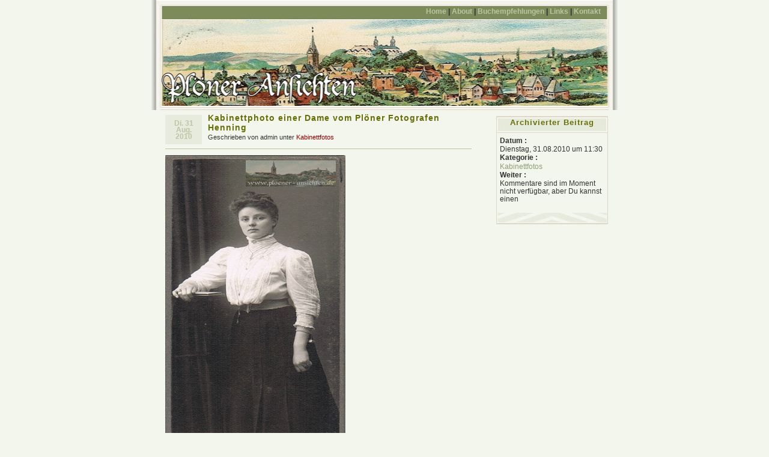

--- FILE ---
content_type: text/html; charset=UTF-8
request_url: http://www.ploener-ansichten.de/kabinettphoto-einer-dame-vom-ploener-fotografen-henning/
body_size: 3583
content:
<!DOCTYPE html PUBLIC "-//W3C//DTD XHTML 1.0 Transitional//EN" "http://www.w3.org/TR/xhtml1/DTD/xhtml1-transitional.dtd">
<html xmlns="http://www.w3.org/1999/xhtml">
<head profile="http://gmpg.org/xfn/1">
	<title>  Kabinettphoto einer Dame vom Plöner Fotografen Henning |  </title>

	<meta http-equiv="Content-Type" content="text/html; charset=UTF-8" />
        <meta http-equiv="content-language" content="de"></meta>	
        <meta name="author" content="Andreas F. Golla"></meta>
        <meta name="generator" content="WordPress 5.8.12" /> 
        <meta name="robots" content="index, follow"></meta>	

	<style type="text/css" media="screen">
		@import url( http://www.ploener-ansichten.de/wp-content/themes/connections-texthelden/style.css );
		@import url( http://www.ploener-ansichten.de/wp-content/themes/connections-texthelden/pagebar.css );
	</style>

	<link rel="alternate" type="application/rss+xml" title="RSS 2.0" href="http://www.ploener-ansichten.de/feed/" />

	<link rel="pingback" href="http://www.ploener-ansichten.de/xmlrpc.php" />

		<link rel='archives' title='Mai 2011' href='http://www.ploener-ansichten.de/2011/05/' />
	<link rel='archives' title='Oktober 2010' href='http://www.ploener-ansichten.de/2010/10/' />
	<link rel='archives' title='August 2010' href='http://www.ploener-ansichten.de/2010/08/' />
	<link rel='archives' title='Januar 2010' href='http://www.ploener-ansichten.de/2010/01/' />
	<link rel='archives' title='Juli 2009' href='http://www.ploener-ansichten.de/2009/07/' />
	<link rel='archives' title='Mai 2009' href='http://www.ploener-ansichten.de/2009/05/' />
	<link rel='archives' title='April 2009' href='http://www.ploener-ansichten.de/2009/04/' />
	<link rel='archives' title='März 2009' href='http://www.ploener-ansichten.de/2009/03/' />
	<link rel='archives' title='Februar 2009' href='http://www.ploener-ansichten.de/2009/02/' />
	<link rel='archives' title='Januar 2009' href='http://www.ploener-ansichten.de/2009/01/' />
	<link rel='archives' title='November 2008' href='http://www.ploener-ansichten.de/2008/11/' />
	<link rel='archives' title='Oktober 2008' href='http://www.ploener-ansichten.de/2008/10/' />
	<link rel='archives' title='September 2008' href='http://www.ploener-ansichten.de/2008/09/' />
	<link rel='archives' title='August 2008' href='http://www.ploener-ansichten.de/2008/08/' />
	<link rel='archives' title='Juli 2008' href='http://www.ploener-ansichten.de/2008/07/' />
	<link rel='archives' title='Juni 2008' href='http://www.ploener-ansichten.de/2008/06/' />
	<link rel='archives' title='Mai 2008' href='http://www.ploener-ansichten.de/2008/05/' />
	<link rel='archives' title='April 2008' href='http://www.ploener-ansichten.de/2008/04/' />
	<link rel='archives' title='März 2008' href='http://www.ploener-ansichten.de/2008/03/' />
	<link rel='archives' title='Februar 2008' href='http://www.ploener-ansichten.de/2008/02/' />
	<link rel='archives' title='Januar 2008' href='http://www.ploener-ansichten.de/2008/01/' />
	<link rel='archives' title='Dezember 2007' href='http://www.ploener-ansichten.de/2007/12/' />
	<link rel='archives' title='November 2007' href='http://www.ploener-ansichten.de/2007/11/' />
	<link rel='archives' title='Oktober 2007' href='http://www.ploener-ansichten.de/2007/10/' />
	<link rel='archives' title='September 2007' href='http://www.ploener-ansichten.de/2007/09/' />
	<link rel='archives' title='August 2007' href='http://www.ploener-ansichten.de/2007/08/' />
	<link rel='archives' title='Juli 2007' href='http://www.ploener-ansichten.de/2007/07/' />
	<link rel='archives' title='Juni 2007' href='http://www.ploener-ansichten.de/2007/06/' />

	<link rel="shortcut icon" href="http://www.ploener-ansichten.de/favicon.ico" />

	<meta name='robots' content='max-image-preview:large' />
<link rel='dns-prefetch' href='//s.w.org' />
<link rel="alternate" type="application/rss+xml" title="" href="http://www.ploener-ansichten.de/kabinettphoto-einer-dame-vom-ploener-fotografen-henning/feed/" />
		<script type="text/javascript">
			window._wpemojiSettings = {"baseUrl":"https:\/\/s.w.org\/images\/core\/emoji\/13.1.0\/72x72\/","ext":".png","svgUrl":"https:\/\/s.w.org\/images\/core\/emoji\/13.1.0\/svg\/","svgExt":".svg","source":{"concatemoji":"http:\/\/www.ploener-ansichten.de\/wp-includes\/js\/wp-emoji-release.min.js?ver=5.8.12"}};
			!function(e,a,t){var n,r,o,i=a.createElement("canvas"),p=i.getContext&&i.getContext("2d");function s(e,t){var a=String.fromCharCode;p.clearRect(0,0,i.width,i.height),p.fillText(a.apply(this,e),0,0);e=i.toDataURL();return p.clearRect(0,0,i.width,i.height),p.fillText(a.apply(this,t),0,0),e===i.toDataURL()}function c(e){var t=a.createElement("script");t.src=e,t.defer=t.type="text/javascript",a.getElementsByTagName("head")[0].appendChild(t)}for(o=Array("flag","emoji"),t.supports={everything:!0,everythingExceptFlag:!0},r=0;r<o.length;r++)t.supports[o[r]]=function(e){if(!p||!p.fillText)return!1;switch(p.textBaseline="top",p.font="600 32px Arial",e){case"flag":return s([127987,65039,8205,9895,65039],[127987,65039,8203,9895,65039])?!1:!s([55356,56826,55356,56819],[55356,56826,8203,55356,56819])&&!s([55356,57332,56128,56423,56128,56418,56128,56421,56128,56430,56128,56423,56128,56447],[55356,57332,8203,56128,56423,8203,56128,56418,8203,56128,56421,8203,56128,56430,8203,56128,56423,8203,56128,56447]);case"emoji":return!s([10084,65039,8205,55357,56613],[10084,65039,8203,55357,56613])}return!1}(o[r]),t.supports.everything=t.supports.everything&&t.supports[o[r]],"flag"!==o[r]&&(t.supports.everythingExceptFlag=t.supports.everythingExceptFlag&&t.supports[o[r]]);t.supports.everythingExceptFlag=t.supports.everythingExceptFlag&&!t.supports.flag,t.DOMReady=!1,t.readyCallback=function(){t.DOMReady=!0},t.supports.everything||(n=function(){t.readyCallback()},a.addEventListener?(a.addEventListener("DOMContentLoaded",n,!1),e.addEventListener("load",n,!1)):(e.attachEvent("onload",n),a.attachEvent("onreadystatechange",function(){"complete"===a.readyState&&t.readyCallback()})),(n=t.source||{}).concatemoji?c(n.concatemoji):n.wpemoji&&n.twemoji&&(c(n.twemoji),c(n.wpemoji)))}(window,document,window._wpemojiSettings);
		</script>
		<style type="text/css">
img.wp-smiley,
img.emoji {
	display: inline !important;
	border: none !important;
	box-shadow: none !important;
	height: 1em !important;
	width: 1em !important;
	margin: 0 .07em !important;
	vertical-align: -0.1em !important;
	background: none !important;
	padding: 0 !important;
}
</style>
	<link rel='stylesheet' id='wp-block-library-css'  href='http://www.ploener-ansichten.de/wp-includes/css/dist/block-library/style.min.css?ver=5.8.12' type='text/css' media='all' />
<link rel="https://api.w.org/" href="http://www.ploener-ansichten.de/wp-json/" /><link rel="alternate" type="application/json" href="http://www.ploener-ansichten.de/wp-json/wp/v2/posts/1052" /><link rel="EditURI" type="application/rsd+xml" title="RSD" href="http://www.ploener-ansichten.de/xmlrpc.php?rsd" />
<link rel="wlwmanifest" type="application/wlwmanifest+xml" href="http://www.ploener-ansichten.de/wp-includes/wlwmanifest.xml" /> 
<meta name="generator" content="WordPress 5.8.12" />
<link rel="canonical" href="http://www.ploener-ansichten.de/kabinettphoto-einer-dame-vom-ploener-fotografen-henning/" />
<link rel='shortlink' href='http://www.ploener-ansichten.de/?p=1052' />
<link rel="alternate" type="application/json+oembed" href="http://www.ploener-ansichten.de/wp-json/oembed/1.0/embed?url=http%3A%2F%2Fwww.ploener-ansichten.de%2Fkabinettphoto-einer-dame-vom-ploener-fotografen-henning%2F" />
<link rel="alternate" type="text/xml+oembed" href="http://www.ploener-ansichten.de/wp-json/oembed/1.0/embed?url=http%3A%2F%2Fwww.ploener-ansichten.de%2Fkabinettphoto-einer-dame-vom-ploener-fotografen-henning%2F&#038;format=xml" />
<link rel='stylesheet' id='pagebar-stylesheet-css'  href='http://www.ploener-ansichten.de/wp-content/themes/connections-texthelden/pagebar.css?ver=5.8.12' type='text/css' media='all' />
</head>

<body>
<div id="rap">
<div id="header">
	<ul id="topnav">
		<li><a href="http://www.ploener-ansichten.de" id="navHome" title="Posted Recently" accesskey="h">Home</a> | </li>
		<li><a href="/index.php/about/" id="navAbout" title="&Uuml;ber uns" accesskey="a">About</a> | </li>
		<li><a href="/index.php/buchempfehlungen/" id="navBuchempfehlungen" title="Buchempfehlungen" accesskey="k">Buchempfehlungen</a> | </li>
                <li><a href="/index.php/links/" id="navLinks" title="Empfohlene Links" accesskey="l">Links</a> | </li>
		<li><a href="/index.php/kontakt/" id="navContact" title="Kontakt zu uns" accesskey="c">Kontakt</a></li>
	</ul>
	<!-- <h1><a href="http://www.ploener-ansichten.de" title=""></a></h1>		
	<div id="desc">aus der guten alten Zeit&#8230;</div> -->
</div>
<div id="main">
	<div id="content">
	<!--- middle (posts) column  content begin -->
					<div class="post">
				<p class="post-date">Di. 31 Aug. 2010</p>
<div class="post-info">
	<h2 class="post-title"><a href="http://www.ploener-ansichten.de/kabinettphoto-einer-dame-vom-ploener-fotografen-henning/" rel="bookmark" title="Permanent Link: Kabinettphoto einer Dame vom Plöner Fotografen Henning">Kabinettphoto einer Dame vom Plöner Fotografen Henning</a></h2>
	<p>Geschrieben von admin unter <a href="http://www.ploener-ansichten.de/category/kabinettfotos/" rel="category tag">Kabinettfotos</a> </p>
</div>
<div class="post-content">
	<p><a href="http://www.ploener-ansichten.de/wp-content/uploads/2010/08/CDV-Henning-Dame.jpg"><img loading="lazy" class="alignnone size-full wp-image-1053" title="CDV Henning Dame" src="http://www.ploener-ansichten.de/wp-content/uploads/2010/08/CDV-Henning-Dame.jpg" alt="" width="300" height="552" /></a></p>
<p>Kabinettphoto einer Dame vom Plöner Fotografen Henning</p>
<p>Datum: unbekannt</p>
	<div class="post-info">
													
	</div>
	<!--
		<rdf:RDF xmlns:rdf="http://www.w3.org/1999/02/22-rdf-syntax-ns#"
			xmlns:dc="http://purl.org/dc/elements/1.1/"
			xmlns:trackback="http://madskills.com/public/xml/rss/module/trackback/">
		<rdf:Description rdf:about="http://www.ploener-ansichten.de/kabinettphoto-einer-dame-vom-ploener-fotografen-henning/"
    dc:identifier="http://www.ploener-ansichten.de/kabinettphoto-einer-dame-vom-ploener-fotografen-henning/"
    dc:title="Kabinettphoto einer Dame vom Plöner Fotografen Henning"
    trackback:ping="http://www.ploener-ansichten.de/kabinettphoto-einer-dame-vom-ploener-fotografen-henning/trackback/" />
</rdf:RDF>	-->
	<div class="post-footer">&nbsp;</div>
</div>
					<div class="center">&laquo; <a href="http://www.ploener-ansichten.de/ploen-kommandeur-gebaeude-von-1912/" rel="prev">Plön: Kommandeur-Gebäude von 1912</a> | <a href="http://www.ploener-ansichten.de/ploen-kommandeur-gebaeude-von-1912-2/" rel="next">Plön &#8211; Kommandeur-Gebäude von 1912</a> &raquo;</div>
				</div>
				<div class="post-footer">&nbsp;</div>
			</div>
			<!--- middle (main content) column content end -->
	</div>
	<div id="sidebar">
		<ul>
					<li id="archivedentry">
				<h2>Archivierter Beitrag</h2>
				<ul>
					<li><strong>Datum :</strong></li>
					<li>Dienstag, 31.08.2010 um 11:30</li>
					<li><strong>Kategorie :</strong></li>
					<li><a href="http://www.ploener-ansichten.de/category/kabinettfotos/" rel="category tag">Kabinettfotos</a></li>
					<li><strong>Weiter :</strong></li>
					<li>Kommentare sind im Moment nicht verf&uuml;gbar, aber Du kannst einen <a href="

--- FILE ---
content_type: text/css
request_url: http://www.ploener-ansichten.de/wp-content/themes/connections-texthelden/style.css
body_size: 8191
content:
/* 
Theme Name: Connections reloaded - Deutsch
Theme URI: http://www.ajaydsouza.com/wordpress/wpthemes/connections-reloaded/
Version: 1.5
Description: Connections Reloaded Based on: <a href="http://vanillamist.com/blog/?page_id=81">Connections</a> theme by <a href="http://www.patriciamuller.com">Patricia M&uuml;ller</a>.<br><br>Deutsche &Uuml;bersetzung: Felix Bosseler <a href="http://www.texthelden.de">texthelden.de</a>.
Author: Ajay D'Souza
Author URI: http://www.ajaydsouza.com/
Translation for texthelden.de by Felix Bosseler
*/
body {
	background: #F3F6ED;
	color: #29303B;
	font: 0.9em/1.3em verdana, tahoma, arial,  sans-serif;;
	margin: 0;
	padding: 0;
	text-align: center;
}

a {
	color: #909D73;
	text-decoration: none;
}

a:visited {
	color: #909D73;
}

a:hover {
	color: #753206;
	text-decoration: underline;
}

input, textarea {
	background: #F3F6ED;
	border: #E1D6C6 1px solid;
}

#rap {
	background: url(img/rap.jpg) #FFFFFF center repeat-y;
	font: 0.9em verdana, tahoma, arial,  sans-serif;;
	margin: 0 auto;
	padding: 0px 8px;
	text-align: left;
	width: 760px;
}

#header {
	background: url(img/top.jpg) #FFFFFF no-repeat bottom;
	border: #FFCC99 0px solid;
	height: 183px;
	margin: 0 auto;
	padding: 0;
	width: 760px;
}

#main {
	background: url(img/content_bg.gif) repeat;
	margin: 0 auto;
	padding: 0;
	width: 740px;
}

#content {
	display: inline;
	float: left;
	margin: 0;
	overflow: hidden;
	padding: 5px;
	width: 510px;
}

#sidebar {
	color: #333333;
	display: inline;
	float: right;
	font-size: 1em;
	margin: 0;
	padding: 0px 8px 10px 8px;
	width: 186px;
}

 
a img {
	border: none;
}

acronym, abbr {
	border-bottom: 1px dotted #0C6BF0;
}

acronym, abbr, span.caps {
	cursor: help;
	letter-spacing: .07em;
}

code {
	font-size: 1em;
	font-style: italic;
}

code {
	color: #D48B00;
	font-family: "Courier New", Courier, monospace;
	padding-left: 2px;
	padding-right: 2px;
}

blockquote, cite {
	background: url(img/blockquote.gif) #F3F6ED no-repeat left top;
	margin: 15px 30px 0 10px;
	padding: 0 10px 20px 45px;
}

img {
	border: none;
}

h3 {
	font-size: 1.3em;
	margin: 0;
	padding: 0;
}

p {
	line-height: 1.5em;
	margin: 0 0 1em;
	padding: 0;
}

h1, h2, h3, h4 {
	font-family: verdana, tahoma, arial,  sans-serif;
	font-weight: normal;
	letter-spacing: 1px;
}

hr {
	border-top: #BBC4A3 1px solid;
}

#header h1 {
	font-size: 1.6em;
	margin: 0;
	padding: 10px 20px 0 0;
	text-align: right;
}

#header h1 a {
	color: #B5C09D;
	text-decoration: none;
}

#header h1 a:hover {
	color: #F7F3ED;
}

#header #desc {
	color: #B5C09D;
	font-size: 1em;
	font-style: italic;
	font-weight: normal;
	margin: 0;
	padding: 0 20px 0 0;
	text-align: right;
}

#sidebar ul h2 {
	background: url(img/sidenav_top.jpg) no-repeat center;
	border: #E1D6C6 1px solid;
	border-bottom: #F3F6ED 0px solid;
	color: #676E04;
	font-size: 1em;
	font-weight: bold;
	height: 22px;
	margin: 10px 0 0 0;
	padding: 2px;
	text-align: center;
}

#sidebar ul {
	list-style-type: none;
	margin: 0;
	padding: 0px;
}

#sidebar ul ul {
	background: url(img/sidenav_bottom.jpg) #F3F6ED no-repeat bottom;
	border: #E1D6C6 1px solid;
	font-size: 0.9em;
	list-style-type: none;
	margin: 0;
	padding: 5px;
	padding-bottom: 3em;
}

#pagenav {
	list-style: none;
}

#sidebar ul ul li {
	margin: 0.1em 0 0 0;
	padding: 0;
}

#sidebar ul ul li a {
	border: none;
	text-decoration: none;
}

#sidebar ul ul li a:link {
	color: #909D73;
}

#sidebar ul ul li a:visited {
	color: #999999;
}

#sidebar ul ul li a:hover, #sidebar ul ul li a:active {
	color: #990000;
}

#sidebar ul ul ul {
	background: none;
	border: none;
	font-size: 1em;
	list-style-type: none;
	margin: 0;
	padding: 5px;
}

#sidebar ul ul ul li {
	background: url(img/subcat_bullet.gif) no-repeat 0 5px;
	margin: 0 0 0 10px;
	padding: 0 0 0 10px;
}

#content ul {
	list-style-type: none;
	margin-left: 0;
	padding-left: 45px;
}

#content ul li {
	background: url(img/bullet.gif) no-repeat 0 7px;
	padding-left: 1.5em;
}

.post , .page {
	margin: 0 0 30px 0;
}

.page {
	margin: 25px -5px 0 27px;
}

.post-info, .page-info {
	color: #333333;
	font: 0.85em Verdana, Arial, Sans-Serif;
	margin: 0;
	padding: 0;
}

.page-info {
	text-align: center;
}

.post-info a {
	color: #990000;
}

.post-info a:hover {
	color: #000000;
}

.post-content, .page-content {
	border-top: #BBC4A3 1px solid;
	font: 12px verdana, tahoma, arial,  sans-serif;;
	margin: 3px 0;
	padding: 10px 0;
}

.page-content {
}

.post-title, .page-title {
	font: bold 1.3em verdana, tahoma, arial,  sans-serif;
	margin: 0;
}

.page-title {
	font-size: 1.6em;
	font-weight: normal;
}

#content .page-title a, .post-title a:link, .post-title a:visited, .post-title a:hover, .post-title a:active {
	color: #676E04;
	text-decoration: none;
}

.post-date {
	background: #E7EBDE;
	color: #BBC4A3;
	float: left;
	font: bold 0.9em/1em verdana, tahoma, arial,  sans-serif;;
	margin: 3px 10px 0 0;
	padding: 8px 3px;
	text-align: center;
	width: 55px;
}

.post-footer {
	background: url(img/divider.gif) no-repeat center;
	padding-top: 20px;
}

#footer {
	border-top: #BBC4A3 1px solid;
	clear: both;
	color: #999999;
	font-size: 0.8em;
	margin: 0 auto;
	padding: 7px 0;
	text-align: center;
	width: 740px;
}

#footer a {
	border: none;
	color: #7A7636;
}

.commentlist {
	font-size: 1em;
	font-weight: normal;
}

#commentform {
	margin: 0 0 0 40px;
}

#commentform textarea {
	width: 80%;
}

#commentform p {
	margin: 0 0 1em;
}

#comments,#respond {
	color: #676E04;
	font: 0.9em verdana, tahoma, arial,  sans-serif;;
	margin: 3em 0 1em 40px;
	text-transform: uppercase;
}

.commentlist li {
	background: url(img/comments_bottom.jpg) #F3F6ED repeat-x bottom;
	border: #E1D6C6 1px solid;
	margin: 5px 0;
	padding: 10px 10px 20px 10px;
}

.commentlist .alt {
}

#topnav {
	font: 0.9em Vverdana, tahoma, arial,  sans-serif;
	list-style: none;
	margin: 0 auto;
	padding: 12px 20px 0 0;
	text-align: right;
}

#topnav li {
	display: inline;
	font-weight: bold;
	list-style: none;
	margin: 0;
	padding: 0;
}

#topnav li a:link, #topnav li a:visited {
	color: #BBC4A3;
	text-decoration: none;
}

#topnav li a:hover, #topnav li a:active {
	color: #F7F3ED;
}

/************/
/* Calendar */
/************/
#calendar {
	margin: 10px 0px 0px 0px;
	position: inherit;
}

#wp-calendar {
	background: url(img/sidenav_bottom.jpg) #F3F6ED no-repeat bottom;
	border: #E1D6C6 1px solid;
	border-top: #F3F6ED 1px solid;
	empty-cells: show;
	font-size: 0.9em;
	margin: 0px;
	padding: 3px;
	padding-bottom: 3em;
	text-align: center;
	width: 100%;
}

#wp-calendar #next a {
	padding-right: 10px;
	text-align: right;
}

#wp-calendar #prev a {
	padding-left: 10px;
	text-align: left;
}

#wp-calendar a {
	display: block;
	text-decoration: none;
}

#wp-calendar a:hover {
	background: #E0E6E0;
	color: #333333;
}

#wp-calendar caption {
	background: url(img/sidenav_top.jpg) no-repeat center;
	border: #E1D6C6 1px solid;
	color: #676E04;
	font-size: 1em;
	font-weight: bold;
	height: 22px;
	margin: 10px 0 0 0;
	padding: 2px;
	text-align: center;
}

#wp-calendar caption a, #wp-calendar caption a:hover {
	background: transparent;
	color: #000000;
}

#wp-calendar td {
	color: #CCCCCC;
	letter-spacing: normal;
	padding: 2px 0;
	text-align: center;
}

#wp-calendar td.pad:hover {
	background: #FFFFFF;
}

#wp-calendar td:hover, #wp-calendar #today {
	background: #EEEEEE;
	color: #BBBBBB;
}

#wp-calendar th {
	font-style: normal;
	text-transform: capitalize;
}

#wp-calendar .today {
	background: #EEEEEE;
	font-weight: bold;
}

/* Text and Image Alignment */ 
.center {
	text-align: center;
}

.left {
	float: left;
}

.right {
	float: right;
}

.alignleft {
	text-align: left;
}

.alignright {
	text-align: right;
}

